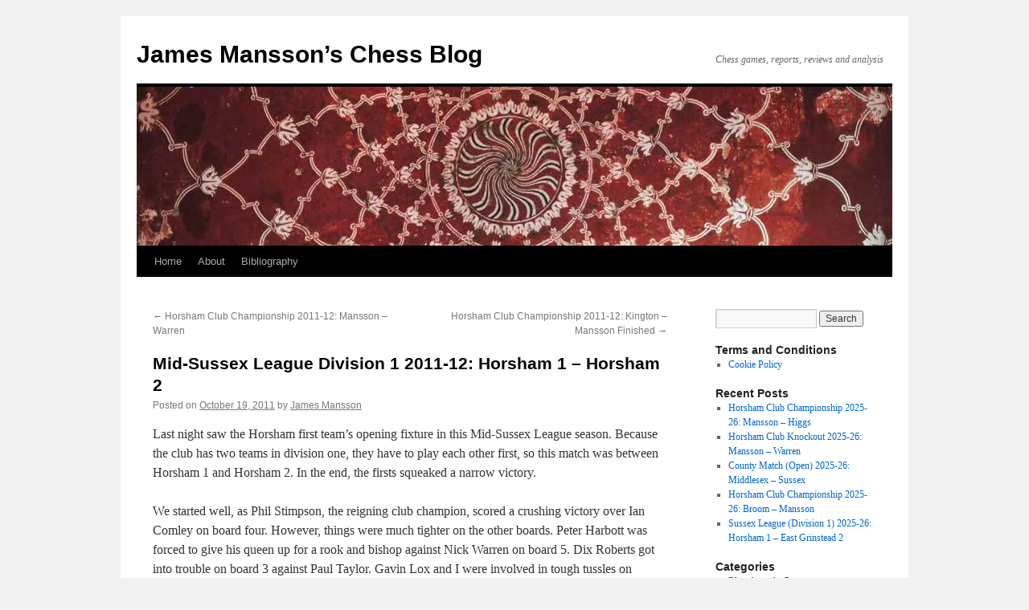

--- FILE ---
content_type: text/html; charset=UTF-8
request_url: https://www.sports-data.co.uk/posts/mid-sussex-league-division-1-2011-12-horsham-1-%E2%80%93-horsham-2/
body_size: 13759
content:
<!DOCTYPE html>
<html lang="en-GB">
<head>
<meta charset="UTF-8" />
<title>
Mid-Sussex League Division 1 2011-12: Horsham 1 – Horsham 2 | James Mansson’s Chess Blog	</title>
<link rel="profile" href="https://gmpg.org/xfn/11" />
<link rel="stylesheet" type="text/css" media="all" href="https://www.sports-data.co.uk/wp-content/themes/chess/style.css?ver=20251202" />
<link rel="pingback" href="https://www.sports-data.co.uk/xmlrpc.php">
<meta name='robots' content='max-image-preview:large' />
<link rel="alternate" type="application/rss+xml" title="James Mansson’s Chess Blog &raquo; Feed" href="https://www.sports-data.co.uk/feed/" />
<link rel="alternate" type="application/rss+xml" title="James Mansson’s Chess Blog &raquo; Comments Feed" href="https://www.sports-data.co.uk/comments/feed/" />
<link rel="alternate" type="application/rss+xml" title="James Mansson’s Chess Blog &raquo; Mid-Sussex League Division 1 2011-12: Horsham 1 – Horsham 2 Comments Feed" href="https://www.sports-data.co.uk/posts/mid-sussex-league-division-1-2011-12-horsham-1-%e2%80%93-horsham-2/feed/" />
<link rel="alternate" title="oEmbed (JSON)" type="application/json+oembed" href="https://www.sports-data.co.uk/wp-json/oembed/1.0/embed?url=https%3A%2F%2Fwww.sports-data.co.uk%2Fposts%2Fmid-sussex-league-division-1-2011-12-horsham-1-%25e2%2580%2593-horsham-2%2F" />
<link rel="alternate" title="oEmbed (XML)" type="text/xml+oembed" href="https://www.sports-data.co.uk/wp-json/oembed/1.0/embed?url=https%3A%2F%2Fwww.sports-data.co.uk%2Fposts%2Fmid-sussex-league-division-1-2011-12-horsham-1-%25e2%2580%2593-horsham-2%2F&#038;format=xml" />
<style id='wp-img-auto-sizes-contain-inline-css' type='text/css'>
img:is([sizes=auto i],[sizes^="auto," i]){contain-intrinsic-size:3000px 1500px}
/*# sourceURL=wp-img-auto-sizes-contain-inline-css */
</style>
<style id='wp-emoji-styles-inline-css' type='text/css'>

	img.wp-smiley, img.emoji {
		display: inline !important;
		border: none !important;
		box-shadow: none !important;
		height: 1em !important;
		width: 1em !important;
		margin: 0 0.07em !important;
		vertical-align: -0.1em !important;
		background: none !important;
		padding: 0 !important;
	}
/*# sourceURL=wp-emoji-styles-inline-css */
</style>
<style id='wp-block-library-inline-css' type='text/css'>
:root{--wp-block-synced-color:#7a00df;--wp-block-synced-color--rgb:122,0,223;--wp-bound-block-color:var(--wp-block-synced-color);--wp-editor-canvas-background:#ddd;--wp-admin-theme-color:#007cba;--wp-admin-theme-color--rgb:0,124,186;--wp-admin-theme-color-darker-10:#006ba1;--wp-admin-theme-color-darker-10--rgb:0,107,160.5;--wp-admin-theme-color-darker-20:#005a87;--wp-admin-theme-color-darker-20--rgb:0,90,135;--wp-admin-border-width-focus:2px}@media (min-resolution:192dpi){:root{--wp-admin-border-width-focus:1.5px}}.wp-element-button{cursor:pointer}:root .has-very-light-gray-background-color{background-color:#eee}:root .has-very-dark-gray-background-color{background-color:#313131}:root .has-very-light-gray-color{color:#eee}:root .has-very-dark-gray-color{color:#313131}:root .has-vivid-green-cyan-to-vivid-cyan-blue-gradient-background{background:linear-gradient(135deg,#00d084,#0693e3)}:root .has-purple-crush-gradient-background{background:linear-gradient(135deg,#34e2e4,#4721fb 50%,#ab1dfe)}:root .has-hazy-dawn-gradient-background{background:linear-gradient(135deg,#faaca8,#dad0ec)}:root .has-subdued-olive-gradient-background{background:linear-gradient(135deg,#fafae1,#67a671)}:root .has-atomic-cream-gradient-background{background:linear-gradient(135deg,#fdd79a,#004a59)}:root .has-nightshade-gradient-background{background:linear-gradient(135deg,#330968,#31cdcf)}:root .has-midnight-gradient-background{background:linear-gradient(135deg,#020381,#2874fc)}:root{--wp--preset--font-size--normal:16px;--wp--preset--font-size--huge:42px}.has-regular-font-size{font-size:1em}.has-larger-font-size{font-size:2.625em}.has-normal-font-size{font-size:var(--wp--preset--font-size--normal)}.has-huge-font-size{font-size:var(--wp--preset--font-size--huge)}.has-text-align-center{text-align:center}.has-text-align-left{text-align:left}.has-text-align-right{text-align:right}.has-fit-text{white-space:nowrap!important}#end-resizable-editor-section{display:none}.aligncenter{clear:both}.items-justified-left{justify-content:flex-start}.items-justified-center{justify-content:center}.items-justified-right{justify-content:flex-end}.items-justified-space-between{justify-content:space-between}.screen-reader-text{border:0;clip-path:inset(50%);height:1px;margin:-1px;overflow:hidden;padding:0;position:absolute;width:1px;word-wrap:normal!important}.screen-reader-text:focus{background-color:#ddd;clip-path:none;color:#444;display:block;font-size:1em;height:auto;left:5px;line-height:normal;padding:15px 23px 14px;text-decoration:none;top:5px;width:auto;z-index:100000}html :where(.has-border-color){border-style:solid}html :where([style*=border-top-color]){border-top-style:solid}html :where([style*=border-right-color]){border-right-style:solid}html :where([style*=border-bottom-color]){border-bottom-style:solid}html :where([style*=border-left-color]){border-left-style:solid}html :where([style*=border-width]){border-style:solid}html :where([style*=border-top-width]){border-top-style:solid}html :where([style*=border-right-width]){border-right-style:solid}html :where([style*=border-bottom-width]){border-bottom-style:solid}html :where([style*=border-left-width]){border-left-style:solid}html :where(img[class*=wp-image-]){height:auto;max-width:100%}:where(figure){margin:0 0 1em}html :where(.is-position-sticky){--wp-admin--admin-bar--position-offset:var(--wp-admin--admin-bar--height,0px)}@media screen and (max-width:600px){html :where(.is-position-sticky){--wp-admin--admin-bar--position-offset:0px}}

/*# sourceURL=wp-block-library-inline-css */
</style><style id='global-styles-inline-css' type='text/css'>
:root{--wp--preset--aspect-ratio--square: 1;--wp--preset--aspect-ratio--4-3: 4/3;--wp--preset--aspect-ratio--3-4: 3/4;--wp--preset--aspect-ratio--3-2: 3/2;--wp--preset--aspect-ratio--2-3: 2/3;--wp--preset--aspect-ratio--16-9: 16/9;--wp--preset--aspect-ratio--9-16: 9/16;--wp--preset--color--black: #000;--wp--preset--color--cyan-bluish-gray: #abb8c3;--wp--preset--color--white: #fff;--wp--preset--color--pale-pink: #f78da7;--wp--preset--color--vivid-red: #cf2e2e;--wp--preset--color--luminous-vivid-orange: #ff6900;--wp--preset--color--luminous-vivid-amber: #fcb900;--wp--preset--color--light-green-cyan: #7bdcb5;--wp--preset--color--vivid-green-cyan: #00d084;--wp--preset--color--pale-cyan-blue: #8ed1fc;--wp--preset--color--vivid-cyan-blue: #0693e3;--wp--preset--color--vivid-purple: #9b51e0;--wp--preset--color--blue: #0066cc;--wp--preset--color--medium-gray: #666;--wp--preset--color--light-gray: #f1f1f1;--wp--preset--gradient--vivid-cyan-blue-to-vivid-purple: linear-gradient(135deg,rgb(6,147,227) 0%,rgb(155,81,224) 100%);--wp--preset--gradient--light-green-cyan-to-vivid-green-cyan: linear-gradient(135deg,rgb(122,220,180) 0%,rgb(0,208,130) 100%);--wp--preset--gradient--luminous-vivid-amber-to-luminous-vivid-orange: linear-gradient(135deg,rgb(252,185,0) 0%,rgb(255,105,0) 100%);--wp--preset--gradient--luminous-vivid-orange-to-vivid-red: linear-gradient(135deg,rgb(255,105,0) 0%,rgb(207,46,46) 100%);--wp--preset--gradient--very-light-gray-to-cyan-bluish-gray: linear-gradient(135deg,rgb(238,238,238) 0%,rgb(169,184,195) 100%);--wp--preset--gradient--cool-to-warm-spectrum: linear-gradient(135deg,rgb(74,234,220) 0%,rgb(151,120,209) 20%,rgb(207,42,186) 40%,rgb(238,44,130) 60%,rgb(251,105,98) 80%,rgb(254,248,76) 100%);--wp--preset--gradient--blush-light-purple: linear-gradient(135deg,rgb(255,206,236) 0%,rgb(152,150,240) 100%);--wp--preset--gradient--blush-bordeaux: linear-gradient(135deg,rgb(254,205,165) 0%,rgb(254,45,45) 50%,rgb(107,0,62) 100%);--wp--preset--gradient--luminous-dusk: linear-gradient(135deg,rgb(255,203,112) 0%,rgb(199,81,192) 50%,rgb(65,88,208) 100%);--wp--preset--gradient--pale-ocean: linear-gradient(135deg,rgb(255,245,203) 0%,rgb(182,227,212) 50%,rgb(51,167,181) 100%);--wp--preset--gradient--electric-grass: linear-gradient(135deg,rgb(202,248,128) 0%,rgb(113,206,126) 100%);--wp--preset--gradient--midnight: linear-gradient(135deg,rgb(2,3,129) 0%,rgb(40,116,252) 100%);--wp--preset--font-size--small: 13px;--wp--preset--font-size--medium: 20px;--wp--preset--font-size--large: 36px;--wp--preset--font-size--x-large: 42px;--wp--preset--spacing--20: 0.44rem;--wp--preset--spacing--30: 0.67rem;--wp--preset--spacing--40: 1rem;--wp--preset--spacing--50: 1.5rem;--wp--preset--spacing--60: 2.25rem;--wp--preset--spacing--70: 3.38rem;--wp--preset--spacing--80: 5.06rem;--wp--preset--shadow--natural: 6px 6px 9px rgba(0, 0, 0, 0.2);--wp--preset--shadow--deep: 12px 12px 50px rgba(0, 0, 0, 0.4);--wp--preset--shadow--sharp: 6px 6px 0px rgba(0, 0, 0, 0.2);--wp--preset--shadow--outlined: 6px 6px 0px -3px rgb(255, 255, 255), 6px 6px rgb(0, 0, 0);--wp--preset--shadow--crisp: 6px 6px 0px rgb(0, 0, 0);}:where(.is-layout-flex){gap: 0.5em;}:where(.is-layout-grid){gap: 0.5em;}body .is-layout-flex{display: flex;}.is-layout-flex{flex-wrap: wrap;align-items: center;}.is-layout-flex > :is(*, div){margin: 0;}body .is-layout-grid{display: grid;}.is-layout-grid > :is(*, div){margin: 0;}:where(.wp-block-columns.is-layout-flex){gap: 2em;}:where(.wp-block-columns.is-layout-grid){gap: 2em;}:where(.wp-block-post-template.is-layout-flex){gap: 1.25em;}:where(.wp-block-post-template.is-layout-grid){gap: 1.25em;}.has-black-color{color: var(--wp--preset--color--black) !important;}.has-cyan-bluish-gray-color{color: var(--wp--preset--color--cyan-bluish-gray) !important;}.has-white-color{color: var(--wp--preset--color--white) !important;}.has-pale-pink-color{color: var(--wp--preset--color--pale-pink) !important;}.has-vivid-red-color{color: var(--wp--preset--color--vivid-red) !important;}.has-luminous-vivid-orange-color{color: var(--wp--preset--color--luminous-vivid-orange) !important;}.has-luminous-vivid-amber-color{color: var(--wp--preset--color--luminous-vivid-amber) !important;}.has-light-green-cyan-color{color: var(--wp--preset--color--light-green-cyan) !important;}.has-vivid-green-cyan-color{color: var(--wp--preset--color--vivid-green-cyan) !important;}.has-pale-cyan-blue-color{color: var(--wp--preset--color--pale-cyan-blue) !important;}.has-vivid-cyan-blue-color{color: var(--wp--preset--color--vivid-cyan-blue) !important;}.has-vivid-purple-color{color: var(--wp--preset--color--vivid-purple) !important;}.has-black-background-color{background-color: var(--wp--preset--color--black) !important;}.has-cyan-bluish-gray-background-color{background-color: var(--wp--preset--color--cyan-bluish-gray) !important;}.has-white-background-color{background-color: var(--wp--preset--color--white) !important;}.has-pale-pink-background-color{background-color: var(--wp--preset--color--pale-pink) !important;}.has-vivid-red-background-color{background-color: var(--wp--preset--color--vivid-red) !important;}.has-luminous-vivid-orange-background-color{background-color: var(--wp--preset--color--luminous-vivid-orange) !important;}.has-luminous-vivid-amber-background-color{background-color: var(--wp--preset--color--luminous-vivid-amber) !important;}.has-light-green-cyan-background-color{background-color: var(--wp--preset--color--light-green-cyan) !important;}.has-vivid-green-cyan-background-color{background-color: var(--wp--preset--color--vivid-green-cyan) !important;}.has-pale-cyan-blue-background-color{background-color: var(--wp--preset--color--pale-cyan-blue) !important;}.has-vivid-cyan-blue-background-color{background-color: var(--wp--preset--color--vivid-cyan-blue) !important;}.has-vivid-purple-background-color{background-color: var(--wp--preset--color--vivid-purple) !important;}.has-black-border-color{border-color: var(--wp--preset--color--black) !important;}.has-cyan-bluish-gray-border-color{border-color: var(--wp--preset--color--cyan-bluish-gray) !important;}.has-white-border-color{border-color: var(--wp--preset--color--white) !important;}.has-pale-pink-border-color{border-color: var(--wp--preset--color--pale-pink) !important;}.has-vivid-red-border-color{border-color: var(--wp--preset--color--vivid-red) !important;}.has-luminous-vivid-orange-border-color{border-color: var(--wp--preset--color--luminous-vivid-orange) !important;}.has-luminous-vivid-amber-border-color{border-color: var(--wp--preset--color--luminous-vivid-amber) !important;}.has-light-green-cyan-border-color{border-color: var(--wp--preset--color--light-green-cyan) !important;}.has-vivid-green-cyan-border-color{border-color: var(--wp--preset--color--vivid-green-cyan) !important;}.has-pale-cyan-blue-border-color{border-color: var(--wp--preset--color--pale-cyan-blue) !important;}.has-vivid-cyan-blue-border-color{border-color: var(--wp--preset--color--vivid-cyan-blue) !important;}.has-vivid-purple-border-color{border-color: var(--wp--preset--color--vivid-purple) !important;}.has-vivid-cyan-blue-to-vivid-purple-gradient-background{background: var(--wp--preset--gradient--vivid-cyan-blue-to-vivid-purple) !important;}.has-light-green-cyan-to-vivid-green-cyan-gradient-background{background: var(--wp--preset--gradient--light-green-cyan-to-vivid-green-cyan) !important;}.has-luminous-vivid-amber-to-luminous-vivid-orange-gradient-background{background: var(--wp--preset--gradient--luminous-vivid-amber-to-luminous-vivid-orange) !important;}.has-luminous-vivid-orange-to-vivid-red-gradient-background{background: var(--wp--preset--gradient--luminous-vivid-orange-to-vivid-red) !important;}.has-very-light-gray-to-cyan-bluish-gray-gradient-background{background: var(--wp--preset--gradient--very-light-gray-to-cyan-bluish-gray) !important;}.has-cool-to-warm-spectrum-gradient-background{background: var(--wp--preset--gradient--cool-to-warm-spectrum) !important;}.has-blush-light-purple-gradient-background{background: var(--wp--preset--gradient--blush-light-purple) !important;}.has-blush-bordeaux-gradient-background{background: var(--wp--preset--gradient--blush-bordeaux) !important;}.has-luminous-dusk-gradient-background{background: var(--wp--preset--gradient--luminous-dusk) !important;}.has-pale-ocean-gradient-background{background: var(--wp--preset--gradient--pale-ocean) !important;}.has-electric-grass-gradient-background{background: var(--wp--preset--gradient--electric-grass) !important;}.has-midnight-gradient-background{background: var(--wp--preset--gradient--midnight) !important;}.has-small-font-size{font-size: var(--wp--preset--font-size--small) !important;}.has-medium-font-size{font-size: var(--wp--preset--font-size--medium) !important;}.has-large-font-size{font-size: var(--wp--preset--font-size--large) !important;}.has-x-large-font-size{font-size: var(--wp--preset--font-size--x-large) !important;}
/*# sourceURL=global-styles-inline-css */
</style>

<style id='classic-theme-styles-inline-css' type='text/css'>
/*! This file is auto-generated */
.wp-block-button__link{color:#fff;background-color:#32373c;border-radius:9999px;box-shadow:none;text-decoration:none;padding:calc(.667em + 2px) calc(1.333em + 2px);font-size:1.125em}.wp-block-file__button{background:#32373c;color:#fff;text-decoration:none}
/*# sourceURL=/wp-includes/css/classic-themes.min.css */
</style>
<link rel='stylesheet' id='twentyten-block-style-css' href='https://www.sports-data.co.uk/wp-content/themes/twentyten/blocks.css?ver=20250220' type='text/css' media='all' />
<link rel="https://api.w.org/" href="https://www.sports-data.co.uk/wp-json/" /><link rel="alternate" title="JSON" type="application/json" href="https://www.sports-data.co.uk/wp-json/wp/v2/posts/851" /><link rel="EditURI" type="application/rsd+xml" title="RSD" href="https://www.sports-data.co.uk/xmlrpc.php?rsd" />
<meta name="generator" content="WordPress 6.9" />
<link rel="canonical" href="https://www.sports-data.co.uk/posts/mid-sussex-league-division-1-2011-12-horsham-1-%e2%80%93-horsham-2/" />
<link rel='shortlink' href='https://www.sports-data.co.uk/?p=851' />

		<!-- GA Google Analytics @ https://m0n.co/ga -->
		<script async src="https://www.googletagmanager.com/gtag/js?id=UA-20415196-1"></script>
		<script>
			window.dataLayer = window.dataLayer || [];
			function gtag(){dataLayer.push(arguments);}
			gtag('js', new Date());
			gtag('config', 'UA-20415196-1');
		</script>

	<style data-context="foundation-flickity-css">/*! Flickity v2.0.2
http://flickity.metafizzy.co
---------------------------------------------- */.flickity-enabled{position:relative}.flickity-enabled:focus{outline:0}.flickity-viewport{overflow:hidden;position:relative;height:100%}.flickity-slider{position:absolute;width:100%;height:100%}.flickity-enabled.is-draggable{-webkit-tap-highlight-color:transparent;tap-highlight-color:transparent;-webkit-user-select:none;-moz-user-select:none;-ms-user-select:none;user-select:none}.flickity-enabled.is-draggable .flickity-viewport{cursor:move;cursor:-webkit-grab;cursor:grab}.flickity-enabled.is-draggable .flickity-viewport.is-pointer-down{cursor:-webkit-grabbing;cursor:grabbing}.flickity-prev-next-button{position:absolute;top:50%;width:44px;height:44px;border:none;border-radius:50%;background:#fff;background:hsla(0,0%,100%,.75);cursor:pointer;-webkit-transform:translateY(-50%);transform:translateY(-50%)}.flickity-prev-next-button:hover{background:#fff}.flickity-prev-next-button:focus{outline:0;box-shadow:0 0 0 5px #09f}.flickity-prev-next-button:active{opacity:.6}.flickity-prev-next-button.previous{left:10px}.flickity-prev-next-button.next{right:10px}.flickity-rtl .flickity-prev-next-button.previous{left:auto;right:10px}.flickity-rtl .flickity-prev-next-button.next{right:auto;left:10px}.flickity-prev-next-button:disabled{opacity:.3;cursor:auto}.flickity-prev-next-button svg{position:absolute;left:20%;top:20%;width:60%;height:60%}.flickity-prev-next-button .arrow{fill:#333}.flickity-page-dots{position:absolute;width:100%;bottom:-25px;padding:0;margin:0;list-style:none;text-align:center;line-height:1}.flickity-rtl .flickity-page-dots{direction:rtl}.flickity-page-dots .dot{display:inline-block;width:10px;height:10px;margin:0 8px;background:#333;border-radius:50%;opacity:.25;cursor:pointer}.flickity-page-dots .dot.is-selected{opacity:1}</style><style data-context="foundation-slideout-css">.slideout-menu{position:fixed;left:0;top:0;bottom:0;right:auto;z-index:0;width:256px;overflow-y:auto;-webkit-overflow-scrolling:touch;display:none}.slideout-menu.pushit-right{left:auto;right:0}.slideout-panel{position:relative;z-index:1;will-change:transform}.slideout-open,.slideout-open .slideout-panel,.slideout-open body{overflow:hidden}.slideout-open .slideout-menu{display:block}.pushit{display:none}</style><style>.ios7.web-app-mode.has-fixed header{ background-color: rgba(3,122,221,.88);}</style></head>

<body class="wp-singular post-template-default single single-post postid-851 single-format-standard wp-theme-twentyten wp-child-theme-chess">
<div id="wrapper" class="hfeed">
		<a href="#content" class="screen-reader-text skip-link">Skip to content</a>
	<div id="header">
		<div id="masthead">
			<div id="branding" role="banner">
									<div id="site-title">
						<span>
							<a href="https://www.sports-data.co.uk/" rel="home" >James Mansson’s Chess Blog</a>
						</span>
					</div>
										<div id="site-description">Chess games, reports, reviews and analysis</div>
					<img src="https://www.sports-data.co.uk/wp-content/themes/twentyten/images/headers/concave.jpg" width="940" height="198" alt="James Mansson’s Chess Blog" decoding="async" fetchpriority="high" />			</div><!-- #branding -->

			<div id="access" role="navigation">
				<div class="menu-header"><ul id="menu-main-menu" class="menu"><li id="menu-item-1139" class="menu-item menu-item-type-custom menu-item-object-custom menu-item-home menu-item-1139"><a href="http://www.sports-data.co.uk/">Home</a></li>
<li id="menu-item-1140" class="menu-item menu-item-type-post_type menu-item-object-page menu-item-1140"><a href="https://www.sports-data.co.uk/about/">About</a></li>
<li id="menu-item-1141" class="menu-item menu-item-type-post_type menu-item-object-page menu-item-1141"><a href="https://www.sports-data.co.uk/bibliography/">Bibliography</a></li>
</ul></div>			</div><!-- #access -->
		</div><!-- #masthead -->
	</div><!-- #header -->

	<div id="main">

		<div id="container">
			<div id="content" role="main">

			

				<div id="nav-above" class="navigation">
					<div class="nav-previous"><a href="https://www.sports-data.co.uk/posts/horsham-club-championship-2011-12-mansson-warren/" rel="prev"><span class="meta-nav">&larr;</span> Horsham Club Championship 2011-12: Mansson &#8211; Warren</a></div>
					<div class="nav-next"><a href="https://www.sports-data.co.uk/posts/horsham-club-championship-2011-12-kington-mansson-finished/" rel="next">Horsham Club Championship 2011-12: Kington &#8211; Mansson Finished <span class="meta-nav">&rarr;</span></a></div>
				</div><!-- #nav-above -->

				<div id="post-851" class="post-851 post type-post status-publish format-standard hentry category-games category-mid-sussex-league category-opening-analysis category-reports category-the-black-knights-tango">
					<h1 class="entry-title">Mid-Sussex League Division 1 2011-12: Horsham 1 – Horsham 2</h1>

					<div class="entry-meta">
						<span class="meta-prep meta-prep-author">Posted on</span> <a href="https://www.sports-data.co.uk/posts/mid-sussex-league-division-1-2011-12-horsham-1-%e2%80%93-horsham-2/" title="8:53 am" rel="bookmark"><span class="entry-date">October 19, 2011</span></a> <span class="meta-sep">by</span> <span class="author vcard"><a class="url fn n" href="https://www.sports-data.co.uk/posts/author/admin/" title="View all posts by James Mansson">James Mansson</a></span>					</div><!-- .entry-meta -->

					<div class="entry-content">
						<p>Last night saw the Horsham first team&#8217;s opening fixture in this Mid-Sussex League season. Because the club has two teams in division one, they have to play each other first, so this match was between Horsham 1 and Horsham 2. In the end, the firsts squeaked a narrow victory.<span id="more-851"></span></p>
<p>We started well, as Phil Stimpson, the reigning club champion, scored a crushing victory over Ian Comley on board four. However, things were much tighter on the other boards. Peter Harbott was forced to give his queen up for a rook and bishop against Nick Warren on board 5. Dix Roberts got into trouble on board 3 against Paul Taylor. Gavin Lox and I were involved in tough tussles on boards 1 and 2 against Mike Forster and Anthony Higgs respectively.</p>
<p>Eventually, the draws racked up on the other boards. Gavin and Mike drew an interesting tussle. Peter managed to hold firm against Nick. Dix scrambled a draw against Paul.</p>
<p>My game was the last to finish. The opening saw me unable to remember my analysis of the opening properly, and I chose the wrong line! Fortunately, this resulted in an equal rather than inferior position. Subsequently, I gained the upper hand, but let things slip and I suffered a few nervy moments later on as my opponent had strong compensation for the pawn he sacrificed. However, in the end the game petered out to a drawn position at the time control, which was soon agreed after a brief analysis of the position.</p>
<p>The first team therefore won the match 3-2, but although the second team was defeated, they look very strong this season, and should cause quite a few sides problems.</p>
<p>I give my game against Anthony below with some notes.</p>
<div class='chessboard-wrapper'><pre style='display:none;'><textarea id='pgn4web_20bbe82f' style='display:none;' cols='40' rows='8'>   [Event "Mid-Sussex League Division 1"]  [Site "Horsham"]  [Date "2011.10.18"]  [White "Mansson, James (Horsham 1)"]  [Black "Higgs, Anthony (Horsham 2)"]  [Result "1/2-1/2"]  [Eco "A15"]   1.Nf3 Nf6 2.c4 Nc6 3.d4 e6 4.a3 d6 5.Nc3 g6 6.e4 Bg7 7.Be2 {It was at this point I found it hard to remember my prepared analysis (or blog article) properly! I knew that the alternatives were 7 Be2 and 8 0-0, or 7 h3 and 8 Bg5, but couldn't remember which one was best! I should have preferred 7.h3 O-O 8.Bg5 which was the Khalifman recommendation I cited in the blog article. 8...h6 9.Be3 Re8 10.Bd3 e5 11.d5 Ne7 12.g4 intending Nh2-f1-g3, looks good for White.} a6 {An odd move. 7...O-O 8.O-O Re8 is the recommended approach. 9.Be3 e5 10.d5 Nd4! then equalises. However Black should not play 8...e5 9.d5 Ne7 10.b4 which is good for White, who has gained the useful move a3 compared to the normal King's Indian.} 8.O-O O-O 9.Bg5 h6 10.Bh4 g5 11.Bg3 Nh5 12.d5 Nxg3 13.hxg3 Ne7 14.Qc2 Ng6 15.Rad1 e5 16.Nd2 {This discourages f5, because of exf5 and Nde4.} g4 17.b4 h5 {Positionally this all looks dodgy for Black, because of the weak f5 square, but he does have kingside attacking chances based on ...h4.} 18.c5 Bh6 19.Nc4 Kg7 20.Qd3 Rh8 21.Ne3 Bxe3 22.Qxe3 h4 23.cxd6 cxd6 24.Na4 Rh6 25.Nb6 Qh8 26.Nxc8 {26.Nxa8 was suggested by my opponent afterwards, with the idea of sacrificing the queen for two rooks. 26...h3 (26...hxg3 27.fxg3) 27.Qxh6+ (Better than 27.f4 hxg2, 27.f3 hxg2,  27.Bf3 gxf3 28.gxf3 h2+ 29.Kh1 Bh3, or 27.gxh3 Rxh3 28.Bf3 gxf3 29.Qxf3 Rh2) Qxh6 28.gxh3 Qxh3 intending 29...Nf4, when 30 gxf4 g3 31 fxg3 Qxg3+ leads to perpetual check.  29.Rd3 and White is consolidating.} Rxc8 27.Bxg4 hxg3 28.fxg3 Rc2 29.Be2 {?! This gives Black counterplay. Better was 29.Bh3! I rejected this because I incorrectly thought that Black could sacrifice on h3. But 29...Rxh3? loses after 30.gxh3 Qxh3 31.Rf2.} Rh1+ 30.Kf2 Rxf1+ 31.Rxf1 {31.Kxf1? Qh1+ 32.Qg1 (32.Kf2 Qxd1) Qxg1+ 33.Kxg1 Rxe2} Qh6 32.Qd3 {32.Qxh6+ Kxh6 33.Ke3 Kg7 (33...Rc3+ 34.Bd3 Rxa3 35.Rxf7 b5 36.Rf6 looks hopeless for Black.) 34.Ra1 is worth considering.} Rc1 33.Bd1 {33.Rxc1 Qxc1 34.Qe3 Qc2! keeps White bottled up. Instead 34...Qxe3+ 35.Kxe3 gives White a superior endgame.} Ne7 34.Kg1 Rc8 35.Qf3 Qg6 36.Ba4 {This provokes a move Black actually wants to play. 36.g4 is worth considering.} b5 37.Bd1 Ng8 38.a4 Nf6 39.axb5 axb5 40.Be2 Rc7 41.Bxb5 Rb7 42.Bd3 {42.Ba6 Rxb4 43.Bc8 Nxe4 44.Bf5 Nd2!} Rxb4 {The players had reached the time control and the end of the playing session. After a brief analysis of the position, they agreed a draw. The weakness of e4 seems to counterbalance White's extra pawn.} 1/2-1/2   </textarea></pre><iframe src='https://www.sports-data.co.uk/wp-content/plugins/embed-chessboard/pgn4web/board.html?am=none&amp;d=3000&amp;ig=f&amp;iv=0&amp;ih=s&amp;ss=26&amp;ps=d&amp;pf=d&amp;lch=F6F6F6&amp;dch=E0E0E0&amp;bbch=E0E0E0&amp;hm=b&amp;hch=ABABAB&amp;bd=c&amp;cbch=F0F0F0&amp;ctch=696969&amp;hd=j&amp;md=f&amp;tm=13&amp;fhch=000000&amp;fhs=14&amp;fmch=000000&amp;fcch=808080&amp;hmch=E0E0E0&amp;fms=14&amp;fcs=m&amp;cd=i&amp;bch=FFFFFF&amp;fp=13&amp;hl=f&amp;fh=643&amp;fw=p&amp;pi=pgn4web_20bbe82f' frameborder='0' width='100%' height='643' scrolling='no' marginheight='0' marginwidth='0'>your web browser and/or your host do not support iframes as required to display the chessboard; alternatively your wordpress theme might suppress the html iframe tag from articles or excerpts</iframe></div>
<div class="post-scriptum"></div>											</div><!-- .entry-content -->

		
						<div class="entry-utility">
							This entry was posted in <a href="https://www.sports-data.co.uk/topics/games/" rel="category tag">Games</a>, <a href="https://www.sports-data.co.uk/topics/reports/mid-sussex-league/" rel="category tag">Mid-Sussex League</a>, <a href="https://www.sports-data.co.uk/topics/opening-analysis/" rel="category tag">Opening Analysis</a>, <a href="https://www.sports-data.co.uk/topics/reports/" rel="category tag">Reports</a>, <a href="https://www.sports-data.co.uk/topics/opening-analysis/the-black-knights-tango/" rel="category tag">The Black Knights' Tango</a>. Bookmark the <a href="https://www.sports-data.co.uk/posts/mid-sussex-league-division-1-2011-12-horsham-1-%e2%80%93-horsham-2/" title="Permalink to Mid-Sussex League Division 1 2011-12: Horsham 1 – Horsham 2" rel="bookmark">permalink</a>.													</div><!-- .entry-utility -->
					</div><!-- #post-851 -->

					<div id="nav-below" class="navigation">
						<div class="nav-previous"><a href="https://www.sports-data.co.uk/posts/horsham-club-championship-2011-12-mansson-warren/" rel="prev"><span class="meta-nav">&larr;</span> Horsham Club Championship 2011-12: Mansson &#8211; Warren</a></div>
						<div class="nav-next"><a href="https://www.sports-data.co.uk/posts/horsham-club-championship-2011-12-kington-mansson-finished/" rel="next">Horsham Club Championship 2011-12: Kington &#8211; Mansson Finished <span class="meta-nav">&rarr;</span></a></div>
					</div><!-- #nav-below -->

					
			<div id="comments">


			<h3 id="comments-title">
			2 Responses to <em>Mid-Sussex League Division 1 2011-12: Horsham 1 – Horsham 2</em>			</h3>

	
			<ol class="commentlist">
						<li class="comment even thread-even depth-1" id="li-comment-186">
		<div id="comment-186">
			<div class="comment-author vcard">
				<img alt='' src='https://secure.gravatar.com/avatar/74caa624fb8c1975d6dc91d7ecc31572b5b414836f04eb9d118e5c700a703718?s=40&#038;d=mm&#038;r=g' srcset='https://secure.gravatar.com/avatar/74caa624fb8c1975d6dc91d7ecc31572b5b414836f04eb9d118e5c700a703718?s=80&#038;d=mm&#038;r=g 2x' class='avatar avatar-40 photo' height='40' width='40' decoding='async'/>				<cite class="fn">Anthony Higgs</cite> <span class="says">says:</span>			</div><!-- .comment-author .vcard -->

				
				
			<div class="comment-meta commentmetadata"><a href="https://www.sports-data.co.uk/posts/mid-sussex-league-division-1-2011-12-horsham-1-%e2%80%93-horsham-2/#comment-186">
				October 19, 2011 at 10:36 pm					</a>
									</div><!-- .comment-meta .commentmetadata -->

				<div class="comment-body"><p>Thanks for the game James and the excellent notes.  29.Bh3! does look good, that control of c8 could have been very useful.  Fritz tells me I missed the strong 38&#8230;Rc4! but as you know I was sprinting for the time control by then and missed it&#8230;</p>
</div>

				<div class="reply">
				<a rel="nofollow" class="comment-reply-link" href="https://www.sports-data.co.uk/posts/mid-sussex-league-division-1-2011-12-horsham-1-%e2%80%93-horsham-2/?replytocom=186#respond" data-commentid="186" data-postid="851" data-belowelement="comment-186" data-respondelement="respond" data-replyto="Reply to Anthony Higgs" aria-label="Reply to Anthony Higgs">Reply</a>				</div><!-- .reply -->
			</div><!-- #comment-##  -->

				<ul class="children">
		<li class="comment byuser comment-author-admin bypostauthor odd alt depth-2" id="li-comment-189">
		<div id="comment-189">
			<div class="comment-author vcard">
				<img alt='' src='https://secure.gravatar.com/avatar/7b993c47aa48d5fd2665cbc328ab2093e38d5d6d14c453db865e2251ddedee9b?s=40&#038;d=mm&#038;r=g' srcset='https://secure.gravatar.com/avatar/7b993c47aa48d5fd2665cbc328ab2093e38d5d6d14c453db865e2251ddedee9b?s=80&#038;d=mm&#038;r=g 2x' class='avatar avatar-40 photo' height='40' width='40' decoding='async'/>				<cite class="fn">James Mansson</cite> <span class="says">says:</span>			</div><!-- .comment-author .vcard -->

				
				
			<div class="comment-meta commentmetadata"><a href="https://www.sports-data.co.uk/posts/mid-sussex-league-division-1-2011-12-horsham-1-%e2%80%93-horsham-2/#comment-189">
				October 20, 2011 at 4:26 pm					</a>
									</div><!-- .comment-meta .commentmetadata -->

				<div class="comment-body"><p>I agree that 38&#8230;Rc4 looks strong; I probably would have been forced to mix it up with Qf2-b6. Regarding your time shortage, I should have mentioned this in the report and/or notes, as it did have an impact on the game.</p>
</div>

				<div class="reply">
				<a rel="nofollow" class="comment-reply-link" href="https://www.sports-data.co.uk/posts/mid-sussex-league-division-1-2011-12-horsham-1-%e2%80%93-horsham-2/?replytocom=189#respond" data-commentid="189" data-postid="851" data-belowelement="comment-189" data-respondelement="respond" data-replyto="Reply to James Mansson" aria-label="Reply to James Mansson">Reply</a>				</div><!-- .reply -->
			</div><!-- #comment-##  -->

				</li><!-- #comment-## -->
</ul><!-- .children -->
</li><!-- #comment-## -->
			</ol>

	
	

	<div id="respond" class="comment-respond">
		<h3 id="reply-title" class="comment-reply-title">Leave a Reply <small><a rel="nofollow" id="cancel-comment-reply-link" href="/posts/mid-sussex-league-division-1-2011-12-horsham-1-%E2%80%93-horsham-2/#respond" style="display:none;">Cancel reply</a></small></h3><form action="https://www.sports-data.co.uk/wp-comments-post.php" method="post" id="commentform" class="comment-form"><p class="comment-notes"><span id="email-notes">Your email address will not be published.</span> <span class="required-field-message">Required fields are marked <span class="required">*</span></span></p><p class="comment-form-comment"><label for="comment">Comment <span class="required">*</span></label> <textarea id="comment" name="comment" cols="45" rows="8" maxlength="65525" required="required"></textarea></p><p class="comment-form-author"><label for="author">Name <span class="required">*</span></label> <input id="author" name="author" type="text" value="" size="30" maxlength="245" autocomplete="name" required="required" /></p>
<p class="comment-form-email"><label for="email">Email <span class="required">*</span></label> <input id="email" name="email" type="text" value="" size="30" maxlength="100" aria-describedby="email-notes" autocomplete="email" required="required" /></p>
<p class="comment-form-url"><label for="url">Website</label> <input id="url" name="url" type="text" value="" size="30" maxlength="200" autocomplete="url" /></p>
<p class="form-submit"><input name="submit" type="submit" id="submit" class="submit" value="Post Comment" /> <input type='hidden' name='comment_post_ID' value='851' id='comment_post_ID' />
<input type='hidden' name='comment_parent' id='comment_parent' value='0' />
</p><p style="display: none;"><input type="hidden" id="akismet_comment_nonce" name="akismet_comment_nonce" value="0e7fca109d" /></p><p style="display: none !important;" class="akismet-fields-container" data-prefix="ak_"><label>&#916;<textarea name="ak_hp_textarea" cols="45" rows="8" maxlength="100"></textarea></label><input type="hidden" id="ak_js_1" name="ak_js" value="152"/><script>document.getElementById( "ak_js_1" ).setAttribute( "value", ( new Date() ).getTime() );</script></p></form>	</div><!-- #respond -->
	
</div><!-- #comments -->

	
			</div><!-- #content -->
		</div><!-- #container -->


		<div id="primary" class="widget-area" role="complementary">
			<ul class="xoxo">

<li id="search-2" class="widget-container widget_search"><form role="search" method="get" id="searchform" class="searchform" action="https://www.sports-data.co.uk/">
				<div>
					<label class="screen-reader-text" for="s">Search for:</label>
					<input type="text" value="" name="s" id="s" />
					<input type="submit" id="searchsubmit" value="Search" />
				</div>
			</form></li><li id="nav_menu-3" class="widget-container widget_nav_menu"><h3 class="widget-title">Terms and Conditions</h3><div class="menu-terms-and-conditions-container"><ul id="menu-terms-and-conditions" class="menu"><li id="menu-item-1238" class="menu-item menu-item-type-post_type menu-item-object-page menu-item-1238"><a href="https://www.sports-data.co.uk/cookie-policy/">Cookie Policy</a></li>
</ul></div></li>
		<li id="recent-posts-2" class="widget-container widget_recent_entries">
		<h3 class="widget-title">Recent Posts</h3>
		<ul>
											<li>
					<a href="https://www.sports-data.co.uk/posts/horsham-club-championship-2025-26-mansson-higgs/">Horsham Club Championship 2025-26: Mansson &#8211; Higgs</a>
									</li>
											<li>
					<a href="https://www.sports-data.co.uk/posts/horsham-club-knockout-2025-26-mansson-warren/">Horsham Club Knockout 2025-26: Mansson &#8211; Warren</a>
									</li>
											<li>
					<a href="https://www.sports-data.co.uk/posts/county-match-open-2025-26-middlesex-sussex/">County Match (Open) 2025-26: Middlesex &#8211; Sussex</a>
									</li>
											<li>
					<a href="https://www.sports-data.co.uk/posts/horsham-club-championship-2025-26-broom-mansson/">Horsham Club Championship 2025-26: Broom &#8211; Mansson</a>
									</li>
											<li>
					<a href="https://www.sports-data.co.uk/posts/sussex-league-division-1-2025-26-horsham-1-east-grinstead-2/">Sussex League (Division 1) 2025-26: Horsham 1 &#8211; East Grinstead 2</a>
									</li>
					</ul>

		</li><li id="categories-2" class="widget-container widget_categories"><h3 class="widget-title">Categories</h3>
			<ul>
					<li class="cat-item cat-item-38"><a href="https://www.sports-data.co.uk/topics/blast-from-the-past/">Blast from the Past</a>
</li>
	<li class="cat-item cat-item-6"><a href="https://www.sports-data.co.uk/topics/book-reviews/">Book Reviews</a>
</li>
	<li class="cat-item cat-item-5"><a href="https://www.sports-data.co.uk/topics/games/">Games</a>
</li>
	<li class="cat-item cat-item-48"><a href="https://www.sports-data.co.uk/topics/miscellaneous/">Miscellaneous</a>
</li>
	<li class="cat-item cat-item-7"><a href="https://www.sports-data.co.uk/topics/opening-analysis/">Opening Analysis</a>
<ul class='children'>
	<li class="cat-item cat-item-8"><a href="https://www.sports-data.co.uk/topics/opening-analysis/1-nf3-repertoire/">1 Nf3 Repertoire</a>
</li>
	<li class="cat-item cat-item-84"><a href="https://www.sports-data.co.uk/topics/opening-analysis/alekhines-defence/">Alekhine&#039;s Defence</a>
</li>
	<li class="cat-item cat-item-68"><a href="https://www.sports-data.co.uk/topics/opening-analysis/birds-opening/">Bird&#039;s Opening</a>
</li>
	<li class="cat-item cat-item-30"><a href="https://www.sports-data.co.uk/topics/opening-analysis/miscellaneous-kings-pawn/">Miscellaneous King&#039;s Pawn</a>
</li>
	<li class="cat-item cat-item-17"><a href="https://www.sports-data.co.uk/topics/opening-analysis/miscellaneous-queens-gambit/">Miscellaneous Queen&#039;s Gambit</a>
</li>
	<li class="cat-item cat-item-47"><a href="https://www.sports-data.co.uk/topics/opening-analysis/miscellaneous-queens-pawn/">Miscellaneous Queen&#039;s Pawn</a>
</li>
	<li class="cat-item cat-item-83"><a href="https://www.sports-data.co.uk/topics/opening-analysis/philidors-defence/">Philidor&#039;s Defence</a>
</li>
	<li class="cat-item cat-item-50"><a href="https://www.sports-data.co.uk/topics/opening-analysis/playing-the-semi-slav/">Playing the Semi-Slav</a>
</li>
	<li class="cat-item cat-item-89"><a href="https://www.sports-data.co.uk/topics/opening-analysis/reversed-philidors/">Reversed Philidor</a>
</li>
	<li class="cat-item cat-item-67"><a href="https://www.sports-data.co.uk/topics/opening-analysis/the-albin-counter-gambit/">The Albin Counter Gambit</a>
</li>
	<li class="cat-item cat-item-23"><a href="https://www.sports-data.co.uk/topics/opening-analysis/the-anti-gruenfeld-system/">The Anti-Gruenfeld System</a>
</li>
	<li class="cat-item cat-item-24"><a href="https://www.sports-data.co.uk/topics/opening-analysis/the-anti-nimzo-indian-system/">The Anti-Nimzo-Indian System</a>
</li>
	<li class="cat-item cat-item-26"><a href="https://www.sports-data.co.uk/topics/opening-analysis/the-anti-queens-indian-system/">The Anti-Queen&#039;s Indian System</a>
</li>
	<li class="cat-item cat-item-56"><a href="https://www.sports-data.co.uk/topics/opening-analysis/the-benko-opening/">The Benko Opening</a>
</li>
	<li class="cat-item cat-item-81"><a href="https://www.sports-data.co.uk/topics/opening-analysis/the-bishops-opening/">The Bishop&#039;s Opening</a>
</li>
	<li class="cat-item cat-item-27"><a href="https://www.sports-data.co.uk/topics/opening-analysis/the-black-knights-tango/">The Black Knights&#039; Tango</a>
</li>
	<li class="cat-item cat-item-78"><a href="https://www.sports-data.co.uk/topics/opening-analysis/the-blackmar-diemer-gambit/">The Blackmar–Diemer Gambit</a>
</li>
	<li class="cat-item cat-item-39"><a href="https://www.sports-data.co.uk/topics/opening-analysis/the-blumenfeld-gambit/">The Blumenfeld Gambit</a>
</li>
	<li class="cat-item cat-item-72"><a href="https://www.sports-data.co.uk/topics/opening-analysis/the-bogo-indian-defence/">The Bogo-Indian Defence</a>
</li>
	<li class="cat-item cat-item-57"><a href="https://www.sports-data.co.uk/topics/opening-analysis/the-budapest-gambit/">The Budapest Gambit</a>
</li>
	<li class="cat-item cat-item-31"><a href="https://www.sports-data.co.uk/topics/opening-analysis/the-caro-kann-defence/">The Caro-Kann Defence</a>
</li>
	<li class="cat-item cat-item-12"><a href="https://www.sports-data.co.uk/topics/opening-analysis/the-catalan-opening/">The Catalan Opening</a>
</li>
	<li class="cat-item cat-item-71"><a href="https://www.sports-data.co.uk/topics/opening-analysis/the-chigorin-defence/">The Chigorin Defence</a>
</li>
	<li class="cat-item cat-item-54"><a href="https://www.sports-data.co.uk/topics/opening-analysis/the-czech-benoni/">The Czech Benoni</a>
</li>
	<li class="cat-item cat-item-21"><a href="https://www.sports-data.co.uk/topics/opening-analysis/the-dutch-defence/">The Dutch Defence</a>
</li>
	<li class="cat-item cat-item-69"><a href="https://www.sports-data.co.uk/topics/opening-analysis/the-english-with-e5/">The English with &#8230;e5</a>
</li>
	<li class="cat-item cat-item-35"><a href="https://www.sports-data.co.uk/topics/opening-analysis/the-french-defence/">The French Defence</a>
</li>
	<li class="cat-item cat-item-70"><a href="https://www.sports-data.co.uk/topics/opening-analysis/the-giuoco-piano/">The Giuoco Piano</a>
</li>
	<li class="cat-item cat-item-40"><a href="https://www.sports-data.co.uk/topics/opening-analysis/the-gruenfeld-defence/">The Gruenfeld Defence</a>
</li>
	<li class="cat-item cat-item-75"><a href="https://www.sports-data.co.uk/topics/opening-analysis/the-kings-gambit/">The King&#039;s Gambit</a>
</li>
	<li class="cat-item cat-item-19"><a href="https://www.sports-data.co.uk/topics/opening-analysis/the-kings-indian-defence/">The King&#039;s Indian Defence</a>
</li>
	<li class="cat-item cat-item-65"><a href="https://www.sports-data.co.uk/topics/opening-analysis/the-larsen-opening/">The Larsen Opening</a>
</li>
	<li class="cat-item cat-item-45"><a href="https://www.sports-data.co.uk/topics/opening-analysis/the-london-system/">The London System</a>
</li>
	<li class="cat-item cat-item-46"><a href="https://www.sports-data.co.uk/topics/opening-analysis/the-modern-benoni/">The Modern Benoni</a>
</li>
	<li class="cat-item cat-item-37"><a href="https://www.sports-data.co.uk/topics/opening-analysis/the-modern-defence/">The Modern Defence</a>
</li>
	<li class="cat-item cat-item-66"><a href="https://www.sports-data.co.uk/topics/opening-analysis/the-nimzo-indian-defence/">The Nimzo-Indian Defence</a>
</li>
	<li class="cat-item cat-item-80"><a href="https://www.sports-data.co.uk/topics/opening-analysis/the-nimzowitsch-defence/">The Nimzowitsch Defence</a>
</li>
	<li class="cat-item cat-item-22"><a href="https://www.sports-data.co.uk/topics/opening-analysis/the-old-indian-defence/">The Old Indian Defence</a>
</li>
	<li class="cat-item cat-item-36"><a href="https://www.sports-data.co.uk/topics/opening-analysis/the-petroff-defence/">The Petroff Defence</a>
</li>
	<li class="cat-item cat-item-41"><a href="https://www.sports-data.co.uk/topics/opening-analysis/the-pirc-defence/">The Pirc Defence</a>
</li>
	<li class="cat-item cat-item-82"><a href="https://www.sports-data.co.uk/topics/opening-analysis/the-pribyl-variation/">The Pribyl Variation</a>
</li>
	<li class="cat-item cat-item-43"><a href="https://www.sports-data.co.uk/topics/opening-analysis/the-queens-indian-defence/">The Queen&#039;s Indian Defence</a>
</li>
	<li class="cat-item cat-item-15"><a href="https://www.sports-data.co.uk/topics/opening-analysis/the-queens-gambit-accepted/">The Queen’s Gambit Accepted</a>
</li>
	<li class="cat-item cat-item-11"><a href="https://www.sports-data.co.uk/topics/opening-analysis/the-queens-gambit-declined/">The Queen’s Gambit Declined</a>
</li>
	<li class="cat-item cat-item-34"><a href="https://www.sports-data.co.uk/topics/opening-analysis/the-reti-opening/">The Reti Opening</a>
</li>
	<li class="cat-item cat-item-28"><a href="https://www.sports-data.co.uk/topics/opening-analysis/the-reversed-sicilian/">The Reversed Sicilian</a>
</li>
	<li class="cat-item cat-item-25"><a href="https://www.sports-data.co.uk/topics/opening-analysis/the-romanishin-system/">The Romanishin System</a>
</li>
	<li class="cat-item cat-item-44"><a href="https://www.sports-data.co.uk/topics/opening-analysis/the-ruy-lopez/">The Ruy Lopez</a>
</li>
	<li class="cat-item cat-item-76"><a href="https://www.sports-data.co.uk/topics/opening-analysis/the-scandinavian/">The Scandinavian</a>
</li>
	<li class="cat-item cat-item-32"><a href="https://www.sports-data.co.uk/topics/opening-analysis/the-scotch-game/">The Scotch Game</a>
</li>
	<li class="cat-item cat-item-14"><a href="https://www.sports-data.co.uk/topics/opening-analysis/the-semi-slav-defence/">The Semi-Slav Defence</a>
</li>
	<li class="cat-item cat-item-33"><a href="https://www.sports-data.co.uk/topics/opening-analysis/the-semi-tarrasch-defence/">The Semi-Tarrasch Defence</a>
</li>
	<li class="cat-item cat-item-20"><a href="https://www.sports-data.co.uk/topics/opening-analysis/the-sicilian-defence/">The Sicilian Defence</a>
</li>
	<li class="cat-item cat-item-13"><a href="https://www.sports-data.co.uk/topics/opening-analysis/the-slav-defence/">The Slav Defence</a>
</li>
	<li class="cat-item cat-item-52"><a href="https://www.sports-data.co.uk/topics/opening-analysis/the-sokolsky-opening/">The Sokolsky Opening</a>
</li>
	<li class="cat-item cat-item-18"><a href="https://www.sports-data.co.uk/topics/opening-analysis/the-symmetrical-english/">The Symmetrical English</a>
</li>
	<li class="cat-item cat-item-16"><a href="https://www.sports-data.co.uk/topics/opening-analysis/the-tarrasch-defence/">The Tarrasch Defence</a>
</li>
	<li class="cat-item cat-item-42"><a href="https://www.sports-data.co.uk/topics/opening-analysis/the-torre-attack/">The Torre Attack</a>
</li>
	<li class="cat-item cat-item-73"><a href="https://www.sports-data.co.uk/topics/opening-analysis/the-trompowsky-attack/">The Trompowsky Attack</a>
</li>
	<li class="cat-item cat-item-74"><a href="https://www.sports-data.co.uk/topics/opening-analysis/the-two-knights-defence/">The Two Knights&#039; Defence</a>
</li>
	<li class="cat-item cat-item-29"><a href="https://www.sports-data.co.uk/topics/opening-analysis/the-vienna-game/">The Vienna Game</a>
</li>
</ul>
</li>
	<li class="cat-item cat-item-3"><a href="https://www.sports-data.co.uk/topics/reports/">Reports</a>
<ul class='children'>
	<li class="cat-item cat-item-10"><a href="https://www.sports-data.co.uk/topics/reports/4ncl/">4NCL</a>
</li>
	<li class="cat-item cat-item-63"><a href="https://www.sports-data.co.uk/topics/reports/agm/">AGM</a>
</li>
	<li class="cat-item cat-item-77"><a href="https://www.sports-data.co.uk/topics/reports/bpcf-open/">BPCF Open</a>
</li>
	<li class="cat-item cat-item-61"><a href="https://www.sports-data.co.uk/topics/reports/champions-simul/">Champion&#039;s Simul</a>
</li>
	<li class="cat-item cat-item-58"><a href="https://www.sports-data.co.uk/topics/reports/club-championship/">Club Championship</a>
</li>
	<li class="cat-item cat-item-60"><a href="https://www.sports-data.co.uk/topics/reports/club-knockout/">Club Knockout</a>
</li>
	<li class="cat-item cat-item-79"><a href="https://www.sports-data.co.uk/topics/reports/club-quickplay/">Club Quickplay</a>
</li>
	<li class="cat-item cat-item-59"><a href="https://www.sports-data.co.uk/topics/reports/club-quickplay-knockout/">Club Quickplay Knockout</a>
</li>
	<li class="cat-item cat-item-88"><a href="https://www.sports-data.co.uk/topics/reports/club-rapidplay/">Club Rapidplay</a>
</li>
	<li class="cat-item cat-item-55"><a href="https://www.sports-data.co.uk/topics/reports/county-matches/">County Matches</a>
</li>
	<li class="cat-item cat-item-62"><a href="https://www.sports-data.co.uk/topics/reports/lightning-tournament/">Lightning Tournament</a>
</li>
	<li class="cat-item cat-item-64"><a href="https://www.sports-data.co.uk/topics/reports/mcarthur-cup/">McArthur Cup</a>
</li>
	<li class="cat-item cat-item-9"><a href="https://www.sports-data.co.uk/topics/reports/mid-sussex-league/">Mid-Sussex League</a>
</li>
	<li class="cat-item cat-item-90"><a href="https://www.sports-data.co.uk/topics/reports/mid-sussex-league-knockout/">Mid-Sussex League Knockout</a>
</li>
	<li class="cat-item cat-item-85"><a href="https://www.sports-data.co.uk/topics/reports/paul-watson-trophy/">Paul Watson Trophy</a>
</li>
	<li class="cat-item cat-item-91"><a href="https://www.sports-data.co.uk/topics/reports/sussex-league/">Sussex League</a>
</li>
	<li class="cat-item cat-item-93"><a href="https://www.sports-data.co.uk/topics/reports/sussex-league-knockout/">Sussex League Knockout</a>
</li>
</ul>
</li>
	<li class="cat-item cat-item-1"><a href="https://www.sports-data.co.uk/topics/uncategorized/">Uncategorized</a>
</li>
			</ul>

			</li><li id="linkcat-4" class="widget-container widget_links"><h3 class="widget-title">Links</h3>
	<ul class='xoxo blogroll'>
<li><a href="http://www.horshamchessclub.org.uk/" title="Horsham Chess Club" target="_blank">Horsham Chess Club</a></li>
<li><a href="https://lms.englishchess.org.uk/lms/organisation/752" title="Sussex League News, Fixtures and Results" target="_blank">Sussex League Results</a></li>

	</ul>
</li>
			</ul>
		</div><!-- #primary .widget-area -->

	</div><!-- #main -->

	<div id="footer" role="contentinfo">
		<div id="colophon">



			<div id="site-info">
				<a href="https://www.sports-data.co.uk/" rel="home">
					James Mansson’s Chess Blog				</a>
							</div><!-- #site-info -->

			<div id="site-generator">
								<a href="https://wordpress.org/" class="imprint" title="Semantic Personal Publishing Platform">
					Proudly powered by WordPress.				</a>
			</div><!-- #site-generator -->

		</div><!-- #colophon -->
	</div><!-- #footer -->

</div><!-- #wrapper -->

<script type="speculationrules">
{"prefetch":[{"source":"document","where":{"and":[{"href_matches":"/*"},{"not":{"href_matches":["/wp-*.php","/wp-admin/*","/wp-content/uploads/*","/wp-content/*","/wp-content/plugins/*","/wp-content/themes/chess/*","/wp-content/themes/twentyten/*","/*\\?(.+)"]}},{"not":{"selector_matches":"a[rel~=\"nofollow\"]"}},{"not":{"selector_matches":".no-prefetch, .no-prefetch a"}}]},"eagerness":"conservative"}]}
</script>
<!-- Powered by WPtouch: 4.3.62 --><script type="text/javascript" src="https://www.sports-data.co.uk/wp-includes/js/comment-reply.min.js?ver=6.9" id="comment-reply-js" async="async" data-wp-strategy="async" fetchpriority="low"></script>
<script defer type="text/javascript" src="https://www.sports-data.co.uk/wp-content/plugins/akismet/_inc/akismet-frontend.js?ver=1763031035" id="akismet-frontend-js"></script>
<script id="wp-emoji-settings" type="application/json">
{"baseUrl":"https://s.w.org/images/core/emoji/17.0.2/72x72/","ext":".png","svgUrl":"https://s.w.org/images/core/emoji/17.0.2/svg/","svgExt":".svg","source":{"concatemoji":"https://www.sports-data.co.uk/wp-includes/js/wp-emoji-release.min.js?ver=6.9"}}
</script>
<script type="module">
/* <![CDATA[ */
/*! This file is auto-generated */
const a=JSON.parse(document.getElementById("wp-emoji-settings").textContent),o=(window._wpemojiSettings=a,"wpEmojiSettingsSupports"),s=["flag","emoji"];function i(e){try{var t={supportTests:e,timestamp:(new Date).valueOf()};sessionStorage.setItem(o,JSON.stringify(t))}catch(e){}}function c(e,t,n){e.clearRect(0,0,e.canvas.width,e.canvas.height),e.fillText(t,0,0);t=new Uint32Array(e.getImageData(0,0,e.canvas.width,e.canvas.height).data);e.clearRect(0,0,e.canvas.width,e.canvas.height),e.fillText(n,0,0);const a=new Uint32Array(e.getImageData(0,0,e.canvas.width,e.canvas.height).data);return t.every((e,t)=>e===a[t])}function p(e,t){e.clearRect(0,0,e.canvas.width,e.canvas.height),e.fillText(t,0,0);var n=e.getImageData(16,16,1,1);for(let e=0;e<n.data.length;e++)if(0!==n.data[e])return!1;return!0}function u(e,t,n,a){switch(t){case"flag":return n(e,"\ud83c\udff3\ufe0f\u200d\u26a7\ufe0f","\ud83c\udff3\ufe0f\u200b\u26a7\ufe0f")?!1:!n(e,"\ud83c\udde8\ud83c\uddf6","\ud83c\udde8\u200b\ud83c\uddf6")&&!n(e,"\ud83c\udff4\udb40\udc67\udb40\udc62\udb40\udc65\udb40\udc6e\udb40\udc67\udb40\udc7f","\ud83c\udff4\u200b\udb40\udc67\u200b\udb40\udc62\u200b\udb40\udc65\u200b\udb40\udc6e\u200b\udb40\udc67\u200b\udb40\udc7f");case"emoji":return!a(e,"\ud83e\u1fac8")}return!1}function f(e,t,n,a){let r;const o=(r="undefined"!=typeof WorkerGlobalScope&&self instanceof WorkerGlobalScope?new OffscreenCanvas(300,150):document.createElement("canvas")).getContext("2d",{willReadFrequently:!0}),s=(o.textBaseline="top",o.font="600 32px Arial",{});return e.forEach(e=>{s[e]=t(o,e,n,a)}),s}function r(e){var t=document.createElement("script");t.src=e,t.defer=!0,document.head.appendChild(t)}a.supports={everything:!0,everythingExceptFlag:!0},new Promise(t=>{let n=function(){try{var e=JSON.parse(sessionStorage.getItem(o));if("object"==typeof e&&"number"==typeof e.timestamp&&(new Date).valueOf()<e.timestamp+604800&&"object"==typeof e.supportTests)return e.supportTests}catch(e){}return null}();if(!n){if("undefined"!=typeof Worker&&"undefined"!=typeof OffscreenCanvas&&"undefined"!=typeof URL&&URL.createObjectURL&&"undefined"!=typeof Blob)try{var e="postMessage("+f.toString()+"("+[JSON.stringify(s),u.toString(),c.toString(),p.toString()].join(",")+"));",a=new Blob([e],{type:"text/javascript"});const r=new Worker(URL.createObjectURL(a),{name:"wpTestEmojiSupports"});return void(r.onmessage=e=>{i(n=e.data),r.terminate(),t(n)})}catch(e){}i(n=f(s,u,c,p))}t(n)}).then(e=>{for(const n in e)a.supports[n]=e[n],a.supports.everything=a.supports.everything&&a.supports[n],"flag"!==n&&(a.supports.everythingExceptFlag=a.supports.everythingExceptFlag&&a.supports[n]);var t;a.supports.everythingExceptFlag=a.supports.everythingExceptFlag&&!a.supports.flag,a.supports.everything||((t=a.source||{}).concatemoji?r(t.concatemoji):t.wpemoji&&t.twemoji&&(r(t.twemoji),r(t.wpemoji)))});
//# sourceURL=https://www.sports-data.co.uk/wp-includes/js/wp-emoji-loader.min.js
/* ]]> */
</script>
</body>
</html>


--- FILE ---
content_type: text/css
request_url: https://www.sports-data.co.uk/wp-content/themes/chess/style.css?ver=20251202
body_size: 97
content:
/*
Theme Name: James Mansson's Chess Blog
Description: Theme for James Mansson's Chess Blog 
Author: James Mansson
Version: 1.2
Template: twentyten
*/

@import url("../twentyten/style.css");

.amzshcs {
	padding-top: 10px;
	padding-bottom: 10px;
}

.amzshcs-item {
	padding-bottom: 10px;
}

.post-scriptum {
	padding-bottom: 10px;
}